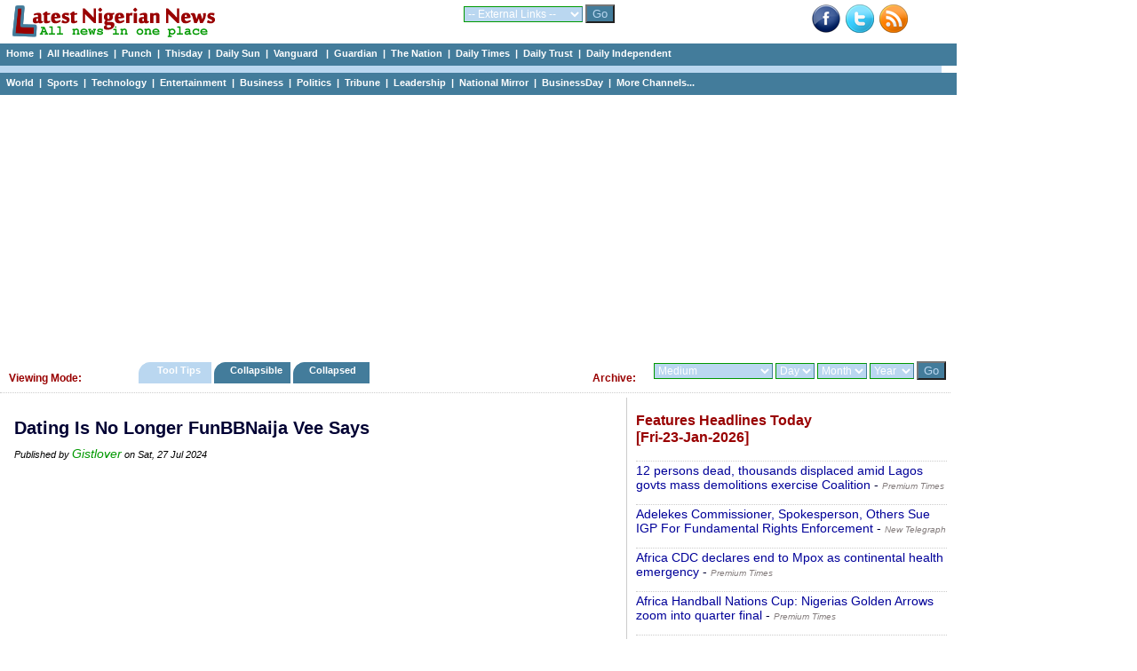

--- FILE ---
content_type: text/html; charset=UTF-8
request_url: https://www.latestnigeriannews.com/p/3616482/dating-is-no-longer-fun-bbnaija-vee-says.html
body_size: 46696
content:
<!DOCTYPE html>
<html lang="en">
<head>
<meta charset="utf-8">
<title>Dating Is No Longer FunBBNaija Vee Says - Gistlover </title>
<meta name="description" content="Victoria Iye, commonly known as Vee, a Big Brother Naija reality star, has admitted that dating is no longer fun. She attributed this to people being strange. Taking to her X, Vee wrote, Dating isnt fun anymore. Theres just too many strange people. See post: Vee recently fueled relationshiprumours with Magixx when the singer posted []The post Dating Is No Longer FunBBNaija Vee Says appeared first on Gistlover." />
<meta name="keywords" content="Dating, Is, No, Longer, FunBBNaija, Vee, Says" />
<meta name="robots" content="index,follow" />
<meta name="copyright" content="latestnigeriannews.com" />
<meta name="author" content="Latestnigeriannews" />
<meta name="language" content="English" />
<link rel="manifest" href="https://www.latestnigeriannews.com/manifest.json">
<link rel="canonical" href='https://www.latestnigeriannews.com/p/3616482/dating-is-no-longer-fun-bbnaija-vee-says.html' />
<meta property="og:title" content="Dating Is No Longer FunBBNaija Vee Says" /> 
<meta property="og:type" content="website" />
<meta property="og:url" content='https://www.latestnigeriannews.com/p/3616482/dating-is-no-longer-fun-bbnaija-vee-says.html' />
<meta property="og:image" content="" />
<meta property="og:site_name" content="Latest Nigerian News" />
<meta property="fb:admins" content="100000440762400" />
<meta property="og:description" content="Victoria Iye, commonly known as Vee, a Big Brother Naija reality star, has admitted that dating is no longer fun. She attributed this to people being strange. Taking to her X, Vee wrote, Dating isnt fun anymore. Theres just too many strange people. See post: Vee recently fueled relationshiprumours with Magixx when the singer posted []The post Dating Is No Longer FunBBNaija Vee Says appeared first on Gistlover." /> 
<!-- Google tag (gtag.js) -->
<script async src="https://www.googletagmanager.com/gtag/js?id=UA-9301055-7"></script>
<script>
  window.dataLayer = window.dataLayer || [];
  function gtag(){dataLayer.push(arguments);}
  gtag('js', new Date());

  gtag('config', 'UA-9301055-7');
</script><link rel='Shortcut Icon' href='https://www.latestnigeriannews.com/favicon.ico' />
				<link rel='alternate' type='application/rss+xml' title='Allnews Headlines Today - Latest Nigerian News' href='https://www.latestnigeriannews.com/feed/allnews/rss.xml' />
				<link type=text/css rel=stylesheet href='https://www.latestnigeriannews.com/latestnews104b.css' />
				<script type='text/javascript' src='https://www.latestnigeriannews.com/latestnews101.js'></script><script src="https://cdn.onesignal.com/sdks/OneSignalSDK.js" async></script>
			  <script>
				var OneSignal = window.OneSignal || [];
				OneSignal.push(["init", {
				  appId: "76e8b224-0394-4d56-9483-dc53e80e7da5",
				  safari_web_id: "web.onesignal.auto.548f76b5-1495-4e31-bc8e-b1b76d8ec8fd",
				  autoRegister: true,
				  notifyButton: {
					enable: false /* Set to false to hide */
				  },
			 welcomeNotification: {
							"title": "Welcome to LNN ",
							"message": "Thanks for subscribing to news notifications.",
							"url": "https://www.latestnigeriannews.com" 
						}
				}]);
			  </script><script data-ad-client="ca-pub-8963620531447391" async src="https://pagead2.googlesyndication.com/pagead/js/adsbygoogle.js"></script></head>
<body>
<div class='hcontainer'>
		<div class='hdleft'>
			&nbsp;&nbsp; <a href='https://www.latestnigeriannews.com/'><img src='https://www.latestnigeriannews.com/images/lnn-banner2.gif' width='240' height='40' border='0'></a> 
		</div>
		<div class='hdright'>
				<div class='bright'><a href='http://www.facebook.com/pages/Latest-Nigerian-News/124394140998564' target='_blank'><img src='https://www.latestnigeriannews.com/images/facebook-new.png' width=32 height=32 border=0 alt='Facebook with Latestnigeriannews'></a>&nbsp;&nbsp;<a href='http://www.twitter.com/latestnigerian' target='_blank'><img src='https://www.latestnigeriannews.com/images/twitter.png' width=32 height=32 border=0 alt='Twieet with latestnigeriannews'></a>&nbsp;&nbsp;<a href='https://www.latestnigeriannews.com/feed/allnews/rss.xml' title='RSS Feed for this page: allnews headlines' target='_blank' rel='follow'><img src='https://www.latestnigeriannews.com/images/rss-new.png' width='32' height='32' border='0' alt='RSS Page Feed'></a></div>
		</div>
		<div class='hdmiddle'>
			<form method='get' action='https://www.latestnigeriannews.com/link_channel.php' target='_blank'> 
                      <select name='channel' class='inputbox2'> 
                        <optgroup label='Dailies'>
							<option value='https://www.latestnigeriannews.com/' selected='selected'>-- External Links --</option> 
							<option value='http://www.punchng.com/'>Punch</option> 
							<option value='http://www.vanguardngr.com/'>Vanguard</option> 
							<option value='http://www.thisdaylive.com/'>Thisday</option> 
							<option value='http://www.ngrguardiannews.com/'>Guardian</option> 
							<option value='http://sunnewsonline.com/'>Daily Sun</option> 
							<option value='http://thenationonlineng.net/'>The Nation</option> 
							<option value='http://dailyindependentnig.com/'>Daily Independent</option> 
							<option value='http://leadership.ng/'>Leadership</option> 
							<option value='http://www.tribune.com.ng/'>Tribune</option> 
							<option value='http://nationalmirroronline.net/'>National Mirror</option> 
							<option value='http://www.dailytrust.com.ng/'>Daily Trust</option> 
							<option value='http://dailytimes.com.ng/'>Daily Times</option> 
							<option value='http://businessdayonline.com/'>BusinessDay</option>
							<option value='http://saharareporters.com/'>Sahara Reporters</option> 
							<option value='https://www.premiumtimesng.com/'>Premium Times</option> 
							<option value='http://www.pmnewsnigeria.com/'>PM News</option> 
						</optgroup>
						<optgroup label='Entertainment'>
							<option value='http://www.tori.ng/'>Tori</option>
							<option value='http://lindaikeji.blogspot.com/'>Linda Ikeji</option> 
							<option value='http://www.bellanaija.com/'>Bella Naija</option> 
							<option value='http://www.nairaland.com/'>Nairaland</option> 
						</optgroup>
						<optgroup label='International'>
							<option value='http://www.cnn.com/'>CNN</option> 
							<option value='http://www.bbc.com/'>BBC</option> 
							<option value='http://www.aljazeera.com/'>Aljazeera</option> 
						</optgroup>
						<optgroup label='Sports'>
							<option value='http://www.goal.com'>Goal</option> 
							<option value='http://africanfootball.com/'>African Football</option> 
							<option value='http://bleacherreport.com/'>Bleacher Report</option> 
							<option value='http://www.90min.com/'>90min</option> 
							<option value='http://completesportsnigeria.com/'>Complete Sports</option> 
						</optgroup>
                      </select> 
                      <input name='submit2' type='submit' style='background-color:#437c9b; color:#BAD7F0;' value='Go'/> 
            </form>
		</div>
	</div> 
<div class='midmenu'>
			<a href='https://www.latestnigeriannews.com'>Home</a>&nbsp; | &nbsp;<a href='https://www.latestnigeriannews.com/today/'>All Headlines</a>&nbsp; | &nbsp;<a href='https://www.latestnigeriannews.com/today/punch/nigeria-punch-newspaper-headlines-today' rel='follow'>Punch</a>&nbsp; | &nbsp;<a href='https://www.latestnigeriannews.com/today/thisday/nigeria-thisday-newspaper-headlines-today' rel='follow'>Thisday</a>&nbsp; | &nbsp;<a href='https://www.latestnigeriannews.com/today/thesun/nigeria-daily-sun-newspaper-headlines-today' rel='follow'>Daily Sun</a>&nbsp; | &nbsp;<a href='https://www.latestnigeriannews.com/today/vanguard/nigeria-vanguard-newspaper-headlines-today' rel='follow'>Vanguard </a>&nbsp; | &nbsp;<a href='https://www.latestnigeriannews.com/today/guardian/nigeria-guardian-newspaper-headlines-today' rel='follow'>Guardian</a>&nbsp; | &nbsp;<a href='https://www.latestnigeriannews.com/today/thenation/the-nation-newspaper-headlines-today' rel='follow'>The Nation</a>&nbsp; | &nbsp;<a href='https://www.latestnigeriannews.com/today/dailytimes/nigeria-daily-times-newspaper-headlines-today' rel='follow'>Daily Times</a>&nbsp; | &nbsp;<a href='https://www.latestnigeriannews.com/today/dailytrust/nigeria-daily-trust-newspaper-headlines-today' rel='follow'>Daily Trust</a>&nbsp; | &nbsp;<a href='https://www.latestnigeriannews.com/today/dailyindependent/nigeria-daily-independent-newspaper-headlines-today' rel='follow'>Daily Independent</a>
		</div>
		<div class='emptybar'>
		</div>
		<div class='midmenu'>
			<a href='https://www.latestnigeriannews.com/today/world/nigeria-world-headlines-today' rel='follow'>World</a>&nbsp; | &nbsp;<a href='https://www.latestnigeriannews.com/today/sports/nigeria-sports-headlines-today' rel='follow'>Sports</a>&nbsp; | &nbsp;<a href='https://www.latestnigeriannews.com/today/infotech/nigeria-technology-headlines-today' rel='follow'>Technology</a>&nbsp; | &nbsp;<a href='https://www.latestnigeriannews.com/today/entertainment/nigeria-entertainment-headlines-today' rel='follow'>Entertainment</a>&nbsp; | &nbsp;<a href='https://www.latestnigeriannews.com/today/business/nigeria-business-headlines-today' rel='follow''>Business</a>&nbsp; | &nbsp;<a href='https://www.latestnigeriannews.com/today/politics/nigeria-politics-headlines-today' rel='follow'>Politics</a>&nbsp; | &nbsp;<a href='https://www.latestnigeriannews.com/today/tribune/nigerian-tribune-newspaper-headlines-today' rel='follow'>Tribune</a>&nbsp; | &nbsp;<a href='https://www.latestnigeriannews.com/today/leadership/nigeria-leadership-newspaper-headlines-today' rel='follow'>Leadership</a>&nbsp; | &nbsp;<a href='https://www.latestnigeriannews.com/today/nationalmirror/nigeria-national-mirror-newspaper-headlines-today' rel='follow'>National Mirror</a>&nbsp; | &nbsp;<a href='https://www.latestnigeriannews.com/today/businessday/nigeria-businessday-newspaper-headlines-today' rel='follow'>BusinessDay</a>&nbsp; | &nbsp;<a href='#full'>More Channels...</a>         
		</div><div class='ad_container'>
				<script async src='https://pagead2.googlesyndication.com/pagead/js/adsbygoogle.js'></script>
			<!-- LNN-Horizontal-Auto-1 -->
			<ins class='adsbygoogle'
				 style='display:block'
				 data-ad-client='ca-pub-8963620531447391'
				 data-ad-slot='7723050927'
				 data-ad-format='auto'
				 data-full-width-responsive='true'></ins>
			<script>
				 (adsbygoogle = window.adsbygoogle || []).push({});
			</script>
		</div><div class='category_menu'>
					<div class='leftcat'>
						<h3>Viewing Mode:</h3>
					</div>
					<div class='rightcat'>
						<div class='archivefly'>
							<form method='get' action='https://www.latestnigeriannews.com/archive.php'> 
								<select name='arc_ch' class='inputbox2'>
								<optgroup label='Dailies'>
									<option value='' selected='selected'>Medium</option> 
									<option value='vanguard'>Vanguard</option> 
									<option value='punch'>Punch</option> 
									<option value='guardian'>Guardian</option> 
									<option value='thisday'>Thisday</option> 
									<option value='the-sun'>Daily Sun</option> 
									<option value='leadership'>Leadership</option> 
									<option value='tribune'>Tribune</option> 
									<option value='daily-trust'>Daily Trust</option> 
									<option value='daily-times'>Daily Times</option> 
									<option value='daily-independent'>Daily Independent</option> 
									<option value='the-nation'>The Nation</option> 
									<option value='national-mirror'>National Mirror</option>
									<option value='businessday'>BusinessDay</option> 
									<option value='sahara-reporters'>Sahara Reporters</option> 
									</optgroup>
									<optgroup label='Category'>
									<option value='sports'>Sports</option> 
									<option value='entertainment'>Entertainment</option> 									
									<option value='world'>World</option> 
									<option value='infotech'>Technology</option> 									
									<option value='business'>Business</option> 
									<option value='politics'>Politics</option> 
									<option value='features'>Features</option> 
									<option value='columns'>Columns</option> 
									</optgroup>
									<optgroup label='Category'>
									<option value='nigerianjobs'>Nigerian Jobs</option> 
									</optgroup>
								</select> 
								<select name='arc_day' class='inputbox2'> 
									<option value='' selected='selected'>Day</option> 
									<option value='1'>01</option> 
									<option value='2'>02</option> 
									<option value='3'>03</option> 
									<option value='4'>04</option> 
									<option value='5'>05</option> 
									<option value='6'>06</option> 
									<option value='7'>07</option> 
									<option value='8'>08</option> 
									<option value='9'>09</option> 
									<option value='10'>10</option> 
									<option value='11'>11</option> 
									<option value='12'>12</option> 
									<option value='13'>13</option> 
									<option value='14'>14</option> 
									<option value='15'>15</option> 
									<option value='16'>16</option> 
									<option value='17'>17</option> 
									<option value='18'>18</option> 
									<option value='19'>19</option> 
									<option value='20'>20</option> 
									<option value='21'>21</option> 
									<option value='22'>22</option>
									<option value='23'>23</option> 
									<option value='24'>24</option> 
									<option value='25'>25</option>
									<option value='26'>26</option> 
									<option value='27'>27</option> 
									<option value='28'>28</option>
									<option value='29'>29</option> 
									<option value='30'>30</option> 
									<option value='31'>31</option>
								</select> 
								<select name='arc_month' class='inputbox2'> 
									<option value='' selected='selected'>Month</option> 
									<option value='1'>Jan</option> 
									<option value='2'>Feb</option> 
									<option value='3'>Mar</option> 
									<option value='4'>Apr</option> 
									<option value='5'>May</option> 
									<option value='6'>Jun</option> 
									<option value='7'>Jul</option> 
									<option value='8'>Aug</option> 
									<option value='9'>Sep</option> 
									<option value='10'>Oct</option> 
									<option value='11'>Nov</option> 
									<option value='12'>Dec</option> 
								</select> 
								<select name='arc_year' class='inputbox2'> 
									<option value='' selected='selected'>Year</option> 
									<option value='2024'>2024</option>
									<option value='2023'>2023</option>
									<option value='2022'>2022</option>
									<option value='2021'>2021</option>
									<option value='2020'>2020</option>
									<option value='2019'>2019</option>
									<option value='2018'>2018</option>
									<option value='2017'>2017</option>
									<option value='2016'>2016</option>
									<option value='2015'>2015</option>
									<option value='2014'>2014</option> 
									<option value='2013'>2013</option> 
									<option value='2012'>2012</option> 
									<option value='2011'>2011</option> 
								</select> 
						  <input name='submit2' type='submit' style='background-color:#437c9b; color:#BAD7F0;' value='Go'/> 
						</form>
						</div>
						<div class='catfly'>
						<h3>Archive:</h3>
						</div>
					</div>
					<div class='middlecat'>
						<ol id='toc'>
							<li class=current><a href='https://www.latestnigeriannews.com/viewing_mode.php?vm=tooltips'>&nbsp;&nbsp;&nbsp; Tool Tips &nbsp;&nbsp;&nbsp;</a></li>
							<li ><a href='https://www.latestnigeriannews.com/viewing_mode.php?vm=collapsible'>&nbsp;&nbsp; Collapsible&nbsp;&nbsp;&nbsp;</a></li>
							<li ><a href='https://www.latestnigeriannews.com/viewing_mode.php?vm=collapsed'>&nbsp;&nbsp; Collapsed &nbsp;&nbsp;&nbsp;&nbsp;</a></li>
						</ol>
					</div>
			</div><div id="allcols" class="container">
	<div class="right">
		<div id='featurestoday'><h3>Features Headlines Today <br />[Fri-23-Jan-2026]</h3><p><a href='https://www.premiumtimesng.com/news/top-news/851380-12-persons-dead-thousands-displaced-amid-lagos-govts-mass-demolitions-exercise-coalition.html' onMouseover="ddrivetip('<em>Fri, 23 Jan 2026</em><br/> The coalition of civil society groups described the demolitions as part of a systemic attack on the urban poor, carried out without consultation, compensation, or resettlement.The post 12 persons dead, thousands displaced amid Lagos govts mass demolitions exercise Coalition appeared first on Premium Times Nigeria.')"; onMouseout="hideddrivetip()">12 persons dead, thousands displaced amid Lagos govts mass demolitions exercise Coalition</a> - <span id='normaltxt'><a href='https://www.latestnigeriannews.com/news/188945/12-persons-dead-thousands-displaced-amid-lagos-govts-mass-demolitions-exercise-c.html' rel='follow'><em>Premium Times</em></a></span></p><p><a href='https://newtelegraphng.com/adelekes-commissioner-spokesperson-others-sue-igp-for-fundamental-rights-enforcement/?utm_source=rss&#038;utm_medium=rss&#038;utm_campaign=adelekes-commissioner-spokesperson-others-sue-igp-for-fundamental-rights-enforcement' onMouseover="ddrivetip('<em>Fri, 23 Jan 2026</em><br/> Top media officials of the Osun State government have sued the Inspector General of Police (IGP) and the Police Service Commission for the enforcement of their fundamental rights within the purview of the Nigerian constitution. The Commissioner for Information, Hon. Kolapo Alimi; the Spokesperson to the State governor, Mallam Olawale Rasheed and other top media...The post Adelekes Commissioner, Spokesperson, Others Sue IGP For Fundamental Rights Enforcement appeared first on New Telegraph.')"; onMouseout="hideddrivetip()">Adelekes Commissioner, Spokesperson, Others Sue IGP For Fundamental Rights Enforcement</a> - <span id='normaltxt'><a href='https://www.latestnigeriannews.com/news/189589/adelekes-commissioner-spokesperson-others-sue-igp-for-fundamental-rights-enforce.html' rel='follow'><em>New Telegraph</em></a></span></p><p><a href='https://www.premiumtimesng.com/health/health-news/851522-africa-cdc-declares-end-to-mpox-as-continental-health-emergency.html' onMouseover="ddrivetip('<em>Fri, 23 Jan 2026</em><br/> Between early 2025 and late 2025, suspected Mpox cases declined by 40 per cent, while confirmed cases dropped by 60 per cent.The post Africa CDC declares end to Mpox as continental health emergency appeared first on Premium Times Nigeria.')"; onMouseout="hideddrivetip()">Africa CDC declares end to Mpox as continental health emergency</a> - <span id='normaltxt'><a href='https://www.latestnigeriannews.com/news/189509/africa-cdc-declares-end-to-mpox-as-continental-health-emergency.html' rel='follow'><em>Premium Times</em></a></span></p><p><a href='https://www.premiumtimesng.com/sports/nigeria-sports-news/851488-africa-handball-nations-cup-nigerias-golden-arrows-zoom-into-quarter-final.html' onMouseover="ddrivetip('<em>Fri, 23 Jan 2026</em><br/> With emphatic wins over Algeria and Zambia in their opening two matches, Nigeria have now sealed a quarter-final berth and strengthened their bid for a place at the 2027 World Handball Championship in GermanyThe post Africa Handball Nations Cup: Nigerias Golden Arrows zoom into quarter final appeared first on Premium Times Nigeria.')"; onMouseout="hideddrivetip()">Africa Handball Nations Cup: Nigerias Golden Arrows zoom into quarter final</a> - <span id='normaltxt'><a href='https://www.latestnigeriannews.com/news/189326/africa-handball-nations-cup-nigerias-golden-arrows-zoom-into-quarter-final.html' rel='follow'><em>Premium Times</em></a></span></p><p><a href='https://www.premiumtimesng.com/entertainment/music/851533-album-review-wizkid-and-asake-deliver-vibes-not-depth-on-real-vol-1.html' onMouseover="ddrivetip('<em>Fri, 23 Jan 2026</em><br/> Despite showcasing their signature sound and chemistry across four tracks, they offered limited lyrical range and creative ambition.The post ALBUM REVIEW: Wizkid and Asake deliver vibes, not depth, on REAL Vol. 1 appeared first on Premium Times Nigeria.')"; onMouseout="hideddrivetip()">ALBUM REVIEW: Wizkid and Asake deliver vibes, not depth, on REAL Vol. 1</a> - <span id='normaltxt'><a href='https://www.latestnigeriannews.com/news/189536/album-review-wizkid-and-asake-deliver-vibes-not-depth-on-real-vol-1.html' rel='follow'><em>Premium Times</em></a></span></p><p><a href='https://newtelegraphng.com/arson-seven-suspects-arraigned-in-kwara/?utm_source=rss&#038;utm_medium=rss&#038;utm_campaign=arson-seven-suspects-arraigned-in-kwara' onMouseover="ddrivetip('<em>Fri, 23 Jan 2026</em><br/> Seven suspects alleged of conspiring to set fire to the house of a traditional worshipper, Toyin Asabi Olorisa, in Ilorin, the Kwara State capital, have been arraigned before the Kwara State High Court, sitting in Ilorin. The suspects are identified as Alhaji Yekini Oloruntele, Alhaji Saliu Usman, Garba Amuda Yusuf, Alhaji Mumini Showa, Imam Isiaq...The post Arson: Seven Suspects Arraigned In Kwara appeared first on New Telegraph.')"; onMouseout="hideddrivetip()">Arson: Seven Suspects Arraigned In Kwara</a> - <span id='normaltxt'><a href='https://www.latestnigeriannews.com/news/189650/arson-seven-suspects-arraigned-in-kwara.html' rel='follow'><em>New Telegraph</em></a></span></p><p><a href='https://www.premiumtimesng.com/sports/football/851448-barbaric-conduct-has-consequences-npfl-hammer-remo-stars-with-%e2%82%a67m-fine-stadium-ban.html' onMouseover="ddrivetip('<em>Fri, 23 Jan 2026</em><br/> The league confirmed that Remo Stars breached multiple provisions of its Framework and Rules by failing to provide adequate and effective security at their Ikenne home groundThe post Barbaric conduct has consequences NPFL hammer Remo Stars with 7m fine, stadium ban appeared first on Premium Times Nigeria.')"; onMouseout="hideddrivetip()">Barbaric conduct has consequences NPFL hammer Remo Stars with 7m fine, stadium ban</a> - <span id='normaltxt'><a href='https://www.latestnigeriannews.com/news/189186/barbaric-conduct-has-consequences-npfl-hammer-remo-stars-with-7m-fine-stadium-ba.html' rel='follow'><em>Premium Times</em></a></span></p><p><a href='https://www.premiumtimesng.com/regional/south-south-regional/851388-bayelsa-athletics-association-gets-new-chairman.html' onMouseover="ddrivetip('<em>Fri, 23 Jan 2026</em><br/> Kolawole Oredipe, the immediate past vicechairman of the association, took over from Godwin Oghogho, whose tenure had elapsed.The post Bayelsa Athletics Association gets new chairman appeared first on Premium Times Nigeria.')"; onMouseout="hideddrivetip()">Bayelsa Athletics Association gets new chairman</a> - <span id='normaltxt'><a href='https://www.latestnigeriannews.com/news/188949/bayelsa-athletics-association-gets-new-chairman.html' rel='follow'><em>Premium Times</em></a></span></p><p><a href='https://www.premiumtimesng.com/news/top-news/851527-benue-flags-off-resettlement-housing-for-yelwata-attack-survivors.html' onMouseover="ddrivetip('<em>Fri, 23 Jan 2026</em><br/> PREMIUM TIMES reported on 14 June 2025 how terrorists attacked the Yelwata community in Guma Local Government Area of Benue State, leaving scores of residents dead,The post Benue flags off resettlement housing for Yelwata attack survivors appeared first on Premium Times Nigeria.')"; onMouseout="hideddrivetip()">Benue flags off resettlement housing for Yelwata attack survivors</a> - <span id='normaltxt'><a href='https://www.latestnigeriannews.com/news/189535/benue-flags-off-resettlement-housing-for-yelwata-attack-survivors.html' rel='follow'><em>Premium Times</em></a></span></p></div><span><a class='greener' href='https://www.latestnigeriannews.com/latest-news/features/'>Click to view all Features headlines today</a></span><br /><br />			<script async src="https://pagead2.googlesyndication.com/pagead/js/adsbygoogle.js"></script>
				<!-- LNN-Square-Auto-2 -->
				<ins class="adsbygoogle"
					 style="display:block"
					 data-ad-client="ca-pub-8963620531447391"
					 data-ad-slot="2366782469"
					 data-ad-format="auto"
					 data-full-width-responsive="true"></ins>
				<script>
					 (adsbygoogle = window.adsbygoogle || []).push({});
				</script>		<div id='sportstoday'><h3>Sports Headlines Today <br />[Fri-23-Jan-2026]</h3><p><a href='https://blueprint.ng/2025-26-league-season-nwfl-postpones-premiership-matches/' onMouseover="ddrivetip('<em>Fri, 23 Jan 2026</em><br/> The Nigeria Womens Football League (NWFL) has announced a temporary suspension of league activities. According to NWFL the league will resume on February 18, 2026. [...]')"; onMouseout="hideddrivetip()">2025/26 league season: NWFL postpones premiership matches</a> - <span id='normaltxt'><a href='https://www.latestnigeriannews.com/news/188999/202526-league-season-nwfl-postpones-premiership-matches.html' rel='follow'><em>Blueprint</em></a></span></p><p><a href='https://blueprint.ng/2026-afcon-caf-ranks-akor-goal-against-algeria-among-top-5/' onMouseover="ddrivetip('<em>Fri, 23 Jan 2026</em><br/> Nigerias Super Eagles forward Akor Adams has hisgoal named among the topfive of the 2025 Africa Cup of Nations by the Confederation of African Football, [...]')"; onMouseout="hideddrivetip()">2026 AFCON: CAF ranks Akor goal against Algeria among top 5</a> - <span id='normaltxt'><a href='https://www.latestnigeriannews.com/news/188997/2026-afcon-caf-ranks-akor-goal-against-algeria-among-top-5.html' rel='follow'><em>Blueprint</em></a></span></p><p><a href='https://dailytrust.com/3000-athletes-others-for-niger-delta-games/' onMouseover="ddrivetip('<em>Fri, 23 Jan 2026</em><br/> The Chairman of Dunamis Icons Limited, organisers of the Niger Delta Games (NDGs), Itiako Ikpokpo, has disclosed that over 3,000 athletes and officials from nine oil-producing states will participate in the second Niger Delta Games to be hosted by Edo State. Daily Trust reports that the event is sponsored by the Niger Delta Development Commission []')"; onMouseout="hideddrivetip()">3000 athletes, others for Niger Delta Games</a> - <span id='normaltxt'><a href='https://www.latestnigeriannews.com/news/188967/3000-athletes-others-for-niger-delta-games.html' rel='follow'><em>Daily Trust</em></a></span></p><p><a href='https://punchng.com/adams-switches-focus-to-bilbao-clash/' onMouseover="ddrivetip('<em>Fri, 23 Jan 2026</em><br/> Sevilla striker Akor Adams turns his attention to the upcoming La Liga fixture against Bilbao after scoring a brace to rescue a point against Elche....')"; onMouseout="hideddrivetip()">Adams switches focus to Bilbao clash</a> - <span id='normaltxt'><a href='https://www.latestnigeriannews.com/news/188807/adams-switches-focus-to-bilbao-clash.html' rel='follow'><em>Punch</em></a></span></p><p><a href='https://punchng.com/adesanya-open-to-fighting-at-white-house/' onMouseover="ddrivetip('<em>Fri, 23 Jan 2026</em><br/> Israel Adesanya discusses a potential UFC fight at the White House, but only if genuine MMA fans are in attendance, not just political dignitaries....')"; onMouseout="hideddrivetip()">Adesanya open to fighting at White House</a> - <span id='normaltxt'><a href='https://www.latestnigeriannews.com/news/188798/adesanya-open-to-fighting-at-white-house.html' rel='follow'><em>Punch</em></a></span></p><p><a href='https://punchng.com/adeshina-named-big-12-athlete-of-the-week/' onMouseover="ddrivetip('<em>Fri, 23 Jan 2026</em><br/> Nigeria\'s Temitope Adeshina named Big 12 Athlete of the Week after the Texas Tech high jumper won the Corky Classic with a 1.93m clearance....')"; onMouseout="hideddrivetip()">Adeshina named Big 12 Athlete of the Week</a> - <span id='normaltxt'><a href='https://www.latestnigeriannews.com/news/188806/adeshina-named-big-12-athlete-of-the-week.html' rel='follow'><em>Punch</em></a></span></p><p><a href='https://punchng.com/afcon-2025-akor-adams-goal-named-among-cafs-top-five/' onMouseover="ddrivetip('<em>Fri, 23 Jan 2026</em><br/> Super Eagles\' Akor Adams\' goal against Algeria is named one of the top five strikes of the AFCON 2025 tournament by CAF. See the other top goals....')"; onMouseout="hideddrivetip()">AFCON 2025: Akor Adams goal named among CAFs top five</a> - <span id='normaltxt'><a href='https://www.latestnigeriannews.com/news/188793/afcon-2025-akor-adams-goal-named-among-cafs-top-five.html' rel='follow'><em>Punch</em></a></span></p><p><a href='https://punchng.com/african-brotherhood-will-prevail-despite-2025-afcon-final-controversy-moroccos-king/' onMouseover="ddrivetip('<em>Fri, 23 Jan 2026</em><br/> Morocco\'s King addresses the shameful incidents of the 2025 AFCON final controversy, reaffirming that the bonds of African brotherhood will prevail....')"; onMouseout="hideddrivetip()">African brotherhood will prevail despite 2025 AFCON final controversy Morocco&#039;s King</a> - <span id='normaltxt'><a href='https://www.latestnigeriannews.com/news/188796/african-brotherhood-will-prevail-despite-2025-afcon-final-controversy-moroccos-k.html' rel='follow'><em>Punch</em></a></span></p><p><a href='https://punchng.com/agent-osimhen-urges-lookman-onyedika-to-join-gala-brugge-not-open-to-midfielder-sale/' onMouseover="ddrivetip('<em>Fri, 23 Jan 2026</em><br/> Galatasaray\'s Victor Osimhen reveals his efforts to convince Super Eagles teammates Ademola Lookman and Raphael Onyedika to join the Turkish club....')"; onMouseout="hideddrivetip()">Agent Osimhen urges Lookman, Onyedika to join Gala ...Brugge not open to midfielder sale</a> - <span id='normaltxt'><a href='https://www.latestnigeriannews.com/news/188810/agent-osimhen-urges-lookman-onyedika-to-join-gala-brugge-not-open-to-midfielder-.html' rel='follow'><em>Punch</em></a></span></p></div><span><a class='greener' href='https://www.latestnigeriannews.com/latest-news/sports/'>Click to view all Sports headlines today</a></span><br /><br />			</div>
	<div class="newspace">
		<div class='mycase_reader'>
						<h1>Dating Is No Longer FunBBNaija Vee Says</h1><span class='semibio'>Published by <a href='https://www.gistlover.com/dating-is-no-longer-fun-bbnaija-vee-says/' target='_blank'>Gistlover</a> on Sat, 27 Jul 2024</span><br /><br />						
						<div class='mycase4_reader'><div style='text-align: center;'><script async src="https://pagead2.googlesyndication.com/pagead/js/adsbygoogle.js"></script>
						<!-- LNN-Square-1 -->
						<ins class="adsbygoogle"
							 style="display:block"
							 data-ad-client="ca-pub-8963620531447391"
							 data-ad-slot="1398698610"
							 data-ad-format="auto"
							 data-full-width-responsive="true"></ins>
						<script>
							 (adsbygoogle = window.adsbygoogle || []).push({});
						</script></div><div style='line-height: 1.54;'><br />Victoria Iye, commonly known as Vee, a Big Brother Naija reality star, has admitted that dating is no longer fun. She attributed this to people being strange. Taking to her X, Vee wrote, Dating isnt fun anymore. Theres just too many strange people. See post: Vee recently fueled relationshiprumours with Magixx when the singer posted []The post Dating Is No Longer FunBBNaija Vee Says appeared first on Gistlover. <br /><span class='linker'><a href='https://www.gistlover.com/dating-is-no-longer-fun-bbnaija-vee-says/' target='_blank'>Click here to read full news..</a></span></div></div>
						<br /> 
					</div>		<div id="jubna23f61ba05634e799547ed49c94a6070c"></div>
				<script type="text/javascript">
				(function(a,b,c,d,e){var g=b.createElement(c);g.type="text/javascript",g.setAttribute("async",true),g.setAttribute("data-cfasyn",false),g.setAttribute("src","https://app.jubnaadserve.com/api/widget/"+e+"?jcv="+d),document.getElementsByTagName("head")[0].appendChild(g)})(window,document,"script",Date.now(),"23f61ba05634e799547ed49c94a6070c");
				</script>							</div>
</div>
<div class="midshow_container">
	<div id='midshow'>
				<fieldset>
				<legend>All Channels</legend>
				<strong>Nigerian Dailies:</strong> <a id='full' href='https://www.latestnigeriannews.com/today/punch/nigeria-punch-newspaper-headlines-today' rel='follow'>Punch</a>&nbsp; | &nbsp;<a href='https://www.latestnigeriannews.com/today/vanguard/nigeria-vanguard-newspaper-headlines-today' rel='follow'>Vanguard </a>&nbsp; | &nbsp;<a href='https://www.latestnigeriannews.com/today/thenation/the-nation-newspaper-headlines-today' rel='follow'>The Nation</a>&nbsp; | &nbsp;<a href='https://www.latestnigeriannews.com/today/thisday/nigeria-thisday-newspaper-headlines-today' rel='follow'>Thisday</a>&nbsp; | &nbsp;<a href='https://www.latestnigeriannews.com/today/thesun/nigeria-Daily-sun-newspaper-headlines-today' rel='follow'>Daily Sun</a>&nbsp; | &nbsp;<a href='https://www.latestnigeriannews.com/today/guardian/nigeria-guardian-newspaper-headlines-today' rel='follow'>Guardian</a>&nbsp; | &nbsp;<a href='https://www.latestnigeriannews.com/today/dailytimes/nigeria-daily-times-newspaper-headlines-today' rel='follow'>Daily Times</a>&nbsp; | &nbsp;<a href='https://www.latestnigeriannews.com/today/dailytrust/nigeria-daily-trust-newspaper-headlines-today' rel='follow'>Daily Trust</a>&nbsp; | &nbsp;<a href='https://www.latestnigeriannews.com/today/dailyindependent/nigeria-daily-independent-newspaper-headlines-today' rel='follow'>Daily Independent</a>&nbsp; | &nbsp;
				<a href='https://www.latestnigeriannews.com/today/theherald/nigeria-herald-newspaper-headlines-today' rel='follow'>The Herald</a>&nbsp; | &nbsp;<a href='https://www.latestnigeriannews.com/today/tribune/nigerian-tribune-newspaper-headlines-today' rel='follow'>Tribune</a>&nbsp; | &nbsp;<a href='https://www.latestnigeriannews.com/today/leadership/nigeria-leadership-newspaper-headlines-today' rel='follow'>Leadership</a>&nbsp; | &nbsp;<a href='https://www.latestnigeriannews.com/today/nationalmirror/nigeria-national-mirror-newspaper-headlines-today' rel='follow'>National Mirror</a>&nbsp; | &nbsp;<a href='https://www.latestnigeriannews.com/today/businessday/nigeria-businessday-newspaper-headlines-today' rel='follow'>BusinessDay</a>&nbsp; | &nbsp;<a href='https://www.latestnigeriannews.com/today/newtelegraph/nigeria-new-telegraph-newspaper-headlines-today' rel='follow'>New Telegraph</a>&nbsp; | &nbsp;<a href='https://www.latestnigeriannews.com/today/peoplesdaily/peoples-daily-newspaper-headlines-today' rel='follow'>Peoples Daily</a>&nbsp; | &nbsp;<a href='https://www.latestnigeriannews.com/today/blueprint/blueprint-newspaper-headlines-today' rel='follow'>Blueprint</a>&nbsp; | &nbsp;<a href='https://www.latestnigeriannews.com/today/nigerianpilot/nigerian-pilot-newspaper-headlines-today' rel='follow'>Nigerian Pilot</a>&nbsp; | &nbsp;<a href='https://www.latestnigeriannews.com/latest/sahara-reporters/0/latest-sahara-reporters-news-headlines' rel='follow'>Sahara Reporters</a>&nbsp; | &nbsp;<a href='https://www.latestnigeriannews.com/latest/premium-times/0/latest-premium-times-news-headlines' rel='follow'>Premium Times</a>&nbsp; | &nbsp;<a href='https://www.latestnigeriannews.com/latest/the-cable/0/latest-the-cable-news-headlines' rel='follow'>The Cable</a>&nbsp; | &nbsp;<a href='https://www.latestnigeriannews.com/latest/pm-news/0/latest-pm-news-news-headlines' rel='follow'>PM News</a>&nbsp; | &nbsp;<a href='https://www.latestnigeriannews.com/latest/apo-africa-newsroom/0/latest-apo-africa-newsroom-headlines' rel='follow'>APO Africa Newsroom</a><br /><br />
				<strong>Categories Today:</strong> <a href='https://www.latestnigeriannews.com/today/world/nigeria-world-headlines-today' rel='follow'>World</a>&nbsp; | &nbsp;<a href='https://www.latestnigeriannews.com/today/sports/nigeria-sports-headlines-today' rel='follow'>Sports</a>&nbsp; | &nbsp;<a href='https://www.latestnigeriannews.com/today/infotech/world-technology-headlines-today' rel='follow'>Technology</a>&nbsp; | &nbsp;<a href='https://www.latestnigeriannews.com/today/entertainment/nigeria-entertainment-headlines-today' rel='follow'>Entertainment</a>&nbsp; | &nbsp;<a href='https://www.latestnigeriannews.com/today/business/nigeria-business-headlines-today' rel='follow'>Business</a>&nbsp; | &nbsp;<a href='https://www.latestnigeriannews.com/today/politics/nigeria-politics-headlines-today' rel='follow'>Politics</a>&nbsp; | &nbsp;<a href='https://www.latestnigeriannews.com/today/columns/columns-news-headlines' rel='follow'>Columns</a>&nbsp; | &nbsp;<a href='https://www.latestnigeriannews.com/today/'>All Headlines Today</a> <br /><br />
				<strong>Entertainment (Local):</strong> <a href='https://www.latestnigeriannews.com/latest/linda-ikeji/0/latest-linda-ikeji-blog-headlines' rel='follow'>Linda Ikeji</a>&nbsp; | &nbsp;<a href='https://www.latestnigeriannews.com/latest/bellanaija/0/latest-bellanaija-blog-headlines' rel='follow'>Bella Naija</a>&nbsp; | &nbsp;<a href='https://www.latestnigeriannews.com/latest/tori/0/latest-tori-news-headlines' rel='follow'>Tori</a>&nbsp; | &nbsp;<a href='https://www.latestnigeriannews.com/latest/daily-news-24/0/latest-daily-news-24-blog-headlines' rel='follow'>Daily News 24</a>&nbsp; | &nbsp;<a href='https://www.latestnigeriannews.com/latest/pulse/0/latest-pulse-news-headlines' rel='follow'>Pulse</a>&nbsp; | &nbsp;<a href='https://www.latestnigeriannews.com/latest/net/0/latest-net-news-headlines' rel='follow'>The NET</a>&nbsp; | &nbsp;<a href='https://www.latestnigeriannews.com/latest/dailypost/0/latest-dailypost-news-headlines' rel='follow'>DailyPost</a>&nbsp; | &nbsp;<a href='https://www.latestnigeriannews.com/latest/information-nigeria/0/latest-information-nigeria-news-headlines' rel='follow'>Information Nigeria</a>&nbsp; | &nbsp;<a href='https://www.latestnigeriannews.com/latest/gistlover/0/latest-gistlover-headlines' rel='follow'>Gistlover</a>&nbsp; | &nbsp;<a href='https://www.latestnigeriannews.com/latest/lailas-blog/0/latest-lailas-blog-headlines' rel='follow'>Lailas Blog</a>&nbsp; | &nbsp;<a href='https://www.latestnigeriannews.com/latest/miss-petite/0/latest-miss-petite-blog-headlines' rel='follow'>Miss Petite</a>&nbsp; | &nbsp;<a href='https://www.latestnigeriannews.com/latest/olufamous/0/latest-olufamous-blog-headlines' rel='follow'>Olufamous</a>&nbsp; | &nbsp;<a href='https://www.latestnigeriannews.com/latest/stella-dimoko-korkus/0/latest-stella-dimokos-korkus-blog-headlines' rel='follow'>Stella Dimoko Korkus Blog</a>&nbsp; | &nbsp;<a href='https://www.latestnigeriannews.com/latest/ynaija/0/latest-ynaija-news-headlines' rel='follow'>Ynaija</a>&nbsp; | &nbsp;<a href='https://www.latestnigeriannews.com/today/entertainment/nigeria-entertainment-news-headlines-today' rel='follow'>All Entertainment News Today</a> <br /><br />
				<strong>Entertainment (World):</strong> <a href='https://www.latestnigeriannews.com/latest/tmz/0/latest-tmz-news-headlines' rel='follow'>TMZ</a>&nbsp; | &nbsp;<a href='https://www.latestnigeriannews.com/latest/daily-mail/0/latest-daily-mail-news-headlines' rel='follow'>Daily Mail</a>&nbsp; | &nbsp;<a href='https://www.latestnigeriannews.com/latest/huffington-post/0/latest-huffington-post-news-headlines' rel='follow'>Huffington Post</a>  <br /><br />
				<strong>Sports:</strong> <a href='https://www.latestnigeriannews.com/latest/goal/0/latest-goal-sports-headlines' rel='follow'>Goal</a>&nbsp; | &nbsp;<a href='https://www.latestnigeriannews.com/latest/african-football/0/latest-african-football-news-headlines' rel='follow'>African Football</a>&nbsp; | &nbsp;<a href='https://www.latestnigeriannews.com/latest/bleacher-report/0/latest-bleacher-report-headlines' rel='follow'>Bleacher Report</a>&nbsp; | &nbsp;<a href='https://www.latestnigeriannews.com/latest/ftbpro/0/latest-ftbpro-news-headlines' rel='follow'>FTBpro</a>&nbsp; | &nbsp;<a href='https://www.latestnigeriannews.com/latest/softfootball/0/latest-softfootball-news-headlines' rel='follow'>Softfootball</a>&nbsp; | &nbsp;<a href='https://www.latestnigeriannews.com/latest/kickoff/0/latest-kickoff-sports-headlines' rel='follow'>Kickoff</a>&nbsp; | &nbsp;<a href='https://www.latestnigeriannews.com/today/sports/sports-news-headlines-today' rel='follow'>All Sports Headlines Today</a> <br /><br />
				<strong>Business & Finance:</strong> <a href='https://www.latestnigeriannews.com/latest/nairametrics/0/latest-nairametrics-headlines' rel='follow'>Nairametrics</a>&nbsp; | &nbsp;<a href='https://www.latestnigeriannews.com/latest/nigerian-tenders/0/latest-nigerian-tenders-headlines' rel='follow'>Nigerian Tenders</a>&nbsp; | &nbsp;<a href='https://www.latestnigeriannews.com/latest/business-insider/0/latest-business-insider-headlines' rel='follow'>Business Insider</a>&nbsp; | &nbsp;<a href='https://www.latestnigeriannews.com/latest/forbes/0/latest-forbes-news-headlines' rel='follow'>Forbes</a>&nbsp; | &nbsp;<a href='https://www.latestnigeriannews.com/latest/entrepreneur/0/latest-entrepreneur-headlines' rel='follow'>Entrepreneur</a>&nbsp; | &nbsp;<a href='https://www.latestnigeriannews.com/latest/the-economist/0/latest-the-economist-news-headlines' rel='follow'>The Economist</a>&nbsp; | &nbsp;<a href='https://www.latestnigeriannews.com/latest/businesstech/0/latest-businesstech-headlines' rel='follow'>BusinessTech</a>&nbsp; | &nbsp;<a href='https://www.latestnigeriannews.com/latest/financial-watch/0/latest-financial-watch-headlines' rel='follow'>Financial Watch</a>&nbsp; | &nbsp;<a href='https://www.latestnigeriannews.com/latest/businessday/0/latest-businessday-news-headlines' rel='follow'>BusinessDay</a>&nbsp; | &nbsp;<a href='https://www.latestnigeriannews.com/today/business/business-news-headlines-today' rel='follow'>All Business News Headlines Today</a> <br /><br />
				<strong>Technology (Local):</strong> <a href='https://www.latestnigeriannews.com/latest/techpoint/0/latest-techpoint-news-headlines' rel='follow'>Techpoint</a>&nbsp; | &nbsp;<a href='https://www.latestnigeriannews.com/latest/techmoran/0/latest-techmoran-news-headlines' rel='follow'>TechMoran</a>&nbsp; | &nbsp;<a href='https://www.latestnigeriannews.com/latest/techcity/0/latest-techcity-news-headlines' rel='follow'>TechCity</a>&nbsp; | &nbsp;<a href='https://www.latestnigeriannews.com/latest/innovation-village/0/latest-innovation-village-news-headlines' rel='follow'>Innovation Village</a>&nbsp; | &nbsp;<a href='https://www.latestnigeriannews.com/latest/itnewsafrica/0/latest-itnewsafrica-headlines' rel='follow'>IT News Africa</a>&nbsp; | &nbsp;<a href='https://www.latestnigeriannews.com/latest/technology-times/0/latest-technology-times-headlines' rel='follow'>Technology Times</a>&nbsp; | &nbsp;<a href='https://www.latestnigeriannews.com/latest/technext/0/latest-technext-news-headlines' rel='follow'>Technext</a>&nbsp; | &nbsp;<a href='https://www.latestnigeriannews.com/latest/techcabal/0/latest-techcabal-news-headlines' rel='follow'>Techcabal</a>&nbsp; | &nbsp;<a href='https://www.latestnigeriannews.com/today/infotech/technology-news-headlines-today' rel='follow'>All Technology News Headlines Today</a> <br /><br />
				<strong>Technology (World):</strong> <a href='https://www.latestnigeriannews.com/latest/techcrunch/0/latest-techcrunch-news-headlines' rel='follow'>Techcrunch</a>&nbsp; | &nbsp;<a href='https://www.latestnigeriannews.com/latest/techmeme/0/latest-techmeme-news-headlines' rel='follow'>Techmeme</a>&nbsp; | &nbsp;<a href='https://www.latestnigeriannews.com/latest/slashdot/0/latest-slashdot-news-headlines' rel='follow'>Slashdot</a>&nbsp; | &nbsp;<a href='https://www.latestnigeriannews.com/latest/wired/0/latest-wired-news-headlines' rel='follow'>Wired</a>&nbsp; | &nbsp;<a href='https://www.latestnigeriannews.com/latest/hackers-news/0/latest-hackers-news-headlines' rel='follow'>Hackers News</a>&nbsp; | &nbsp;<a href='https://www.latestnigeriannews.com/latest/engadget/0/latest-engadget-news-headlines' rel='follow'>Engadget</a>&nbsp; | &nbsp;<a href='https://www.latestnigeriannews.com/latest/pocket-lint/0/latest-pocket-lint-news-headlines' rel='follow'>Pocket Lint</a>&nbsp; | &nbsp;<a href='https://www.latestnigeriannews.com/latest/the-verge/0/latest-the-verge-news-headlines' rel='follow'>The Verge</a> <br /><br />
				<strong>International Networks:</strong> &nbsp; | &nbsp;<a href='https://www.latestnigeriannews.com/latest/cnn/0/latest-cnn-news-headlines' rel='follow'>CNN</a>&nbsp; | &nbsp;<a href='https://www.latestnigeriannews.com/latest/bbc/0/latest-bbc-news-headlines' rel='follow'>BBC</a>&nbsp; | &nbsp;<a href='https://www.latestnigeriannews.com/latest/al-jazeera/0/latest-Al-Jazeera-news-headlines' rel='follow'>Al Jazeera</a>&nbsp; | &nbsp;<a href='https://www.latestnigeriannews.com/latest/yahoo/0/latest-yahoo-news-headlines' rel='follow'>Yahoo</a> <br /><br />
				<strong>Forum:</strong> &nbsp; | &nbsp;<a href='https://www.latestnigeriannews.com/latest/nairaland/0/latest-nairaland-news-headlines' rel='follow'>Nairaland</a>&nbsp; | &nbsp;<a href='https://www.latestnigeriannews.com/latest/naij/0/latest-naij-news-headlines' rel='follow'>Naij</a> <br /><br />
				<strong>Other Links:</strong> <a href='https://www.latestnigeriannews.com'>Home</a> &nbsp; | &nbsp;<a href='https://www.latestnigeriannews.com/latest/nigerian-jobs/0/latest-nigerian-jobs' rel='follow'>Nigerian Jobs</a><br />
				</fieldset>
				</div><br />	</div>
<div class="footer">
	<div> <br /><a href='https://www.latestnigeriannews.com/'>Home</a> | <a href='https://www.latestnigeriannews.com/hotfacts/aboutus/'>About Us</a> | <a href='https://www.latestnigeriannews.com/hotfacts/contact/'>Contact Us</a> | <a href='https://www.latestnigeriannews.com/hotfacts/disclaimer/'>Disclaimer</a> | <a href='https://www.latestnigeriannews.com/hotfacts/privacy/'>Privacy Policy</a> | <a href='https://www.latestnigeriannews.com/hotfacts/copyright/'>Copyright</a> |  <a href='https://www.latestnigeriannews.com/hotfacts/newsalert/'>Subscribe To News Alert</a> | <a href='http://www.facebook.com/pages/Latest-Nigerian-News/124394140998564' target='_blank'>Facebook</a> | <a href='http://www.twitter.com/latestnigerian' target='_blank'>Twitter</a>
		<br /><br />All trademarks and copyrights on this page are owned by their respective owners<br />
		Copyright &copy; 2026. latestnigeriannews.com - All rights reserved<br /><br /></div></div>
<script type="text/javascript" src="//lib.wtg-ads.com/publisher/www.latestnigeriannews.com/76f6ebf4127aff288171.js" async></script></body>
</html>

--- FILE ---
content_type: text/html; charset=utf-8
request_url: https://www.google.com/recaptcha/api2/aframe
body_size: 267
content:
<!DOCTYPE HTML><html><head><meta http-equiv="content-type" content="text/html; charset=UTF-8"></head><body><script nonce="WzCAgeXunhAJe83wQDdcHA">/** Anti-fraud and anti-abuse applications only. See google.com/recaptcha */ try{var clients={'sodar':'https://pagead2.googlesyndication.com/pagead/sodar?'};window.addEventListener("message",function(a){try{if(a.source===window.parent){var b=JSON.parse(a.data);var c=clients[b['id']];if(c){var d=document.createElement('img');d.src=c+b['params']+'&rc='+(localStorage.getItem("rc::a")?sessionStorage.getItem("rc::b"):"");window.document.body.appendChild(d);sessionStorage.setItem("rc::e",parseInt(sessionStorage.getItem("rc::e")||0)+1);localStorage.setItem("rc::h",'1769188622071');}}}catch(b){}});window.parent.postMessage("_grecaptcha_ready", "*");}catch(b){}</script></body></html>